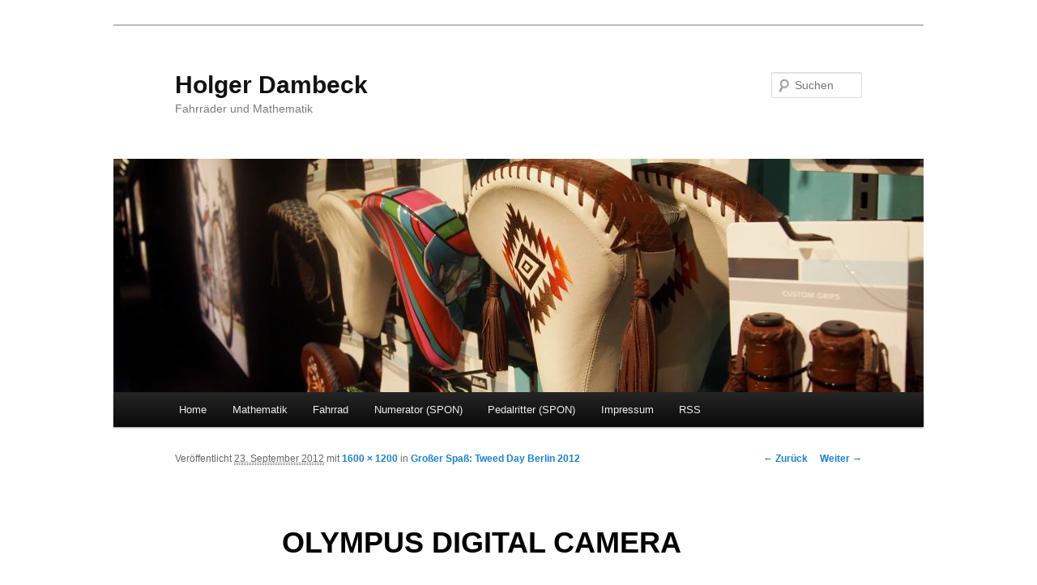

--- FILE ---
content_type: text/html; charset=UTF-8
request_url: https://hdambeck.de/2012/09/23/groser-spas-tweed-day-berlin-2012/olympus-digital-camera-27/
body_size: 4279
content:
<!DOCTYPE html>
<!--[if IE 6]>
<html id="ie6" lang="de">
<![endif]-->
<!--[if IE 7]>
<html id="ie7" lang="de">
<![endif]-->
<!--[if IE 8]>
<html id="ie8" lang="de">
<![endif]-->
<!--[if !(IE 6) & !(IE 7) & !(IE 8)]><!-->
<html lang="de">
<!--<![endif]-->
<head>
<meta charset="UTF-8" />
<meta name="viewport" content="width=device-width" />
<title>
OLYMPUS DIGITAL CAMERA | Holger Dambeck	</title>
<link rel="profile" href="http://gmpg.org/xfn/11" />
<link rel="stylesheet" type="text/css" media="all" href="https://hdambeck.de/wp-content/themes/twentyeleven/style.css" />
<link rel="pingback" href="https://hdambeck.de/xmlrpc.php">
<!--[if lt IE 9]>
<script src="https://hdambeck.de/wp-content/themes/twentyeleven/js/html5.js" type="text/javascript"></script>
<![endif]-->
<link rel='dns-prefetch' href='//s.w.org' />
<link rel="alternate" type="application/rss+xml" title="Holger Dambeck &raquo; Feed" href="https://hdambeck.de/feed/" />
<link rel="alternate" type="application/rss+xml" title="Holger Dambeck &raquo; Kommentar-Feed" href="https://hdambeck.de/comments/feed/" />
<link rel="alternate" type="application/rss+xml" title="Holger Dambeck &raquo; OLYMPUS DIGITAL CAMERA-Kommentar-Feed" href="https://hdambeck.de/2012/09/23/groser-spas-tweed-day-berlin-2012/olympus-digital-camera-27/feed/" />
		<script type="text/javascript">
			window._wpemojiSettings = {"baseUrl":"https:\/\/s.w.org\/images\/core\/emoji\/11\/72x72\/","ext":".png","svgUrl":"https:\/\/s.w.org\/images\/core\/emoji\/11\/svg\/","svgExt":".svg","source":{"concatemoji":"https:\/\/hdambeck.de\/wp-includes\/js\/wp-emoji-release.min.js?ver=5.0.24"}};
			!function(e,a,t){var n,r,o,i=a.createElement("canvas"),p=i.getContext&&i.getContext("2d");function s(e,t){var a=String.fromCharCode;p.clearRect(0,0,i.width,i.height),p.fillText(a.apply(this,e),0,0);e=i.toDataURL();return p.clearRect(0,0,i.width,i.height),p.fillText(a.apply(this,t),0,0),e===i.toDataURL()}function c(e){var t=a.createElement("script");t.src=e,t.defer=t.type="text/javascript",a.getElementsByTagName("head")[0].appendChild(t)}for(o=Array("flag","emoji"),t.supports={everything:!0,everythingExceptFlag:!0},r=0;r<o.length;r++)t.supports[o[r]]=function(e){if(!p||!p.fillText)return!1;switch(p.textBaseline="top",p.font="600 32px Arial",e){case"flag":return s([55356,56826,55356,56819],[55356,56826,8203,55356,56819])?!1:!s([55356,57332,56128,56423,56128,56418,56128,56421,56128,56430,56128,56423,56128,56447],[55356,57332,8203,56128,56423,8203,56128,56418,8203,56128,56421,8203,56128,56430,8203,56128,56423,8203,56128,56447]);case"emoji":return!s([55358,56760,9792,65039],[55358,56760,8203,9792,65039])}return!1}(o[r]),t.supports.everything=t.supports.everything&&t.supports[o[r]],"flag"!==o[r]&&(t.supports.everythingExceptFlag=t.supports.everythingExceptFlag&&t.supports[o[r]]);t.supports.everythingExceptFlag=t.supports.everythingExceptFlag&&!t.supports.flag,t.DOMReady=!1,t.readyCallback=function(){t.DOMReady=!0},t.supports.everything||(n=function(){t.readyCallback()},a.addEventListener?(a.addEventListener("DOMContentLoaded",n,!1),e.addEventListener("load",n,!1)):(e.attachEvent("onload",n),a.attachEvent("onreadystatechange",function(){"complete"===a.readyState&&t.readyCallback()})),(n=t.source||{}).concatemoji?c(n.concatemoji):n.wpemoji&&n.twemoji&&(c(n.twemoji),c(n.wpemoji)))}(window,document,window._wpemojiSettings);
		</script>
		<style type="text/css">
img.wp-smiley,
img.emoji {
	display: inline !important;
	border: none !important;
	box-shadow: none !important;
	height: 1em !important;
	width: 1em !important;
	margin: 0 .07em !important;
	vertical-align: -0.1em !important;
	background: none !important;
	padding: 0 !important;
}
</style>
<link rel='stylesheet' id='wp-block-library-css'  href='https://hdambeck.de/wp-includes/css/dist/block-library/style.min.css?ver=5.0.24' type='text/css' media='all' />
<link rel='stylesheet' id='wp-block-library-theme-css'  href='https://hdambeck.de/wp-includes/css/dist/block-library/theme.min.css?ver=5.0.24' type='text/css' media='all' />
<link rel='stylesheet' id='twentyeleven-block-style-css'  href='https://hdambeck.de/wp-content/themes/twentyeleven/blocks.css?ver=20181230' type='text/css' media='all' />
<link rel='https://api.w.org/' href='https://hdambeck.de/wp-json/' />
<link rel="EditURI" type="application/rsd+xml" title="RSD" href="https://hdambeck.de/xmlrpc.php?rsd" />
<link rel="wlwmanifest" type="application/wlwmanifest+xml" href="https://hdambeck.de/wp-includes/wlwmanifest.xml" /> 
<meta name="generator" content="WordPress 5.0.24" />
<link rel='shortlink' href='https://hdambeck.de/?p=221' />
<link rel="alternate" type="application/json+oembed" href="https://hdambeck.de/wp-json/oembed/1.0/embed?url=https%3A%2F%2Fhdambeck.de%2F2012%2F09%2F23%2Fgroser-spas-tweed-day-berlin-2012%2Folympus-digital-camera-27%2F" />
<link rel="alternate" type="text/xml+oembed" href="https://hdambeck.de/wp-json/oembed/1.0/embed?url=https%3A%2F%2Fhdambeck.de%2F2012%2F09%2F23%2Fgroser-spas-tweed-day-berlin-2012%2Folympus-digital-camera-27%2F&#038;format=xml" />
<style type="text/css" id="custom-background-css">
body.custom-background { background-color: #ffffff; }
</style>
</head>

<body class="attachment attachment-template-default single single-attachment postid-221 attachmentid-221 attachment-jpeg custom-background wp-embed-responsive singular two-column right-sidebar">
<div id="page" class="hfeed">
	<header id="branding" role="banner">
			<hgroup>
				<h1 id="site-title"><span><a href="https://hdambeck.de/" rel="home">Holger Dambeck</a></span></h1>
				<h2 id="site-description">Fahrräder und Mathematik</h2>
			</hgroup>

						<a href="https://hdambeck.de/">
									<img src="https://hdambeck.de/wp-content/uploads/2012/11/P8317145.jpg" width="1000" height="288" alt="Holger Dambeck" />
							</a>
			
									<form method="get" id="searchform" action="https://hdambeck.de/">
		<label for="s" class="assistive-text">Suchen</label>
		<input type="text" class="field" name="s" id="s" placeholder="Suchen" />
		<input type="submit" class="submit" name="submit" id="searchsubmit" value="Suchen" />
	</form>
			
			<nav id="access" role="navigation">
				<h3 class="assistive-text">Hauptmenü</h3>
								<div class="skip-link"><a class="assistive-text" href="#content">Zum Inhalt wechseln</a></div>
												<div class="menu-rss-container"><ul id="menu-rss" class="menu"><li id="menu-item-33" class="menu-item menu-item-type-custom menu-item-object-custom menu-item-33"><a href="http://www.hdambeck.de/">Home</a></li>
<li id="menu-item-69" class="menu-item menu-item-type-taxonomy menu-item-object-category menu-item-69"><a href="https://hdambeck.de/category/mathematik/">Mathematik</a></li>
<li id="menu-item-68" class="menu-item menu-item-type-taxonomy menu-item-object-category menu-item-68"><a href="https://hdambeck.de/category/fahrrad/">Fahrrad</a></li>
<li id="menu-item-32" class="menu-item menu-item-type-custom menu-item-object-custom menu-item-32"><a href="http://www.spiegel.de/thema/numerator/">Numerator (SPON)</a></li>
<li id="menu-item-31" class="menu-item menu-item-type-custom menu-item-object-custom menu-item-31"><a href="http://www.spiegel.de/thema/pedalritter/">Pedalritter (SPON)</a></li>
<li id="menu-item-157" class="menu-item menu-item-type-custom menu-item-object-custom menu-item-157"><a href="http://hdambeck.de/impressum/">Impressum</a></li>
<li id="menu-item-309" class="menu-item menu-item-type-custom menu-item-object-custom menu-item-309"><a href="feed://hdambeck.de/feed/">RSS</a></li>
</ul></div>			</nav><!-- #access -->
	</header><!-- #branding -->


	<div id="main">

		<div id="primary" class="image-attachment">
			<div id="content" role="main">

			
				<nav id="nav-single">
					<h3 class="assistive-text">Bilder-Navigation</h3>
					<span class="nav-previous"><a href='https://hdambeck.de/2012/09/23/groser-spas-tweed-day-berlin-2012/olympus-digital-camera-26/'>&larr; Zurück</a></span>
					<span class="nav-next"><a href='https://hdambeck.de/2012/09/23/groser-spas-tweed-day-berlin-2012/olympus-digital-camera-28/'>Weiter &rarr;</a></span>
				</nav><!-- #nav-single -->

					<article id="post-221" class="post-221 attachment type-attachment status-inherit hentry">
						<header class="entry-header">
							<h1 class="entry-title">OLYMPUS DIGITAL CAMERA</h1>

							<div class="entry-meta">
								<span class="meta-prep meta-prep-entry-date">Veröffentlicht </span> <span class="entry-date"><abbr class="published" title="21:54">23. September 2012</abbr></span> mit <a href="https://hdambeck.de/wp-content/uploads/2012/09/P9237579.jpg" title="Link zum Originalbild">1600 &times; 1200</a> in <a href="https://hdambeck.de/2012/09/23/groser-spas-tweed-day-berlin-2012/" title="zurück zu Großer Spaß: Tweed Day Berlin 2012" rel="gallery">Großer Spaß: Tweed Day Berlin 2012</a>															</div><!-- .entry-meta -->

						</header><!-- .entry-header -->

						<div class="entry-content">

							<div class="entry-attachment">
								<div class="attachment">
													<a href="https://hdambeck.de/2012/09/23/groser-spas-tweed-day-berlin-2012/olympus-digital-camera-28/" title="OLYMPUS DIGITAL CAMERA" rel="attachment">
														<img width="848" height="636" src="https://hdambeck.de/wp-content/uploads/2012/09/P9237579.jpg" class="attachment-848x1024 size-848x1024" alt="" srcset="https://hdambeck.de/wp-content/uploads/2012/09/P9237579.jpg 1600w, https://hdambeck.de/wp-content/uploads/2012/09/P9237579-200x150.jpg 200w, https://hdambeck.de/wp-content/uploads/2012/09/P9237579-400x300.jpg 400w, https://hdambeck.de/wp-content/uploads/2012/09/P9237579-1024x768.jpg 1024w" sizes="(max-width: 848px) 100vw, 848px" />									</a>

																	</div><!-- .attachment -->

							</div><!-- .entry-attachment -->

							<div class="entry-description">
																							</div><!-- .entry-description -->

						</div><!-- .entry-content -->

					</article><!-- #post-221 -->

						<div id="comments">
	
	
	
		<div id="respond" class="comment-respond">
		<h3 id="reply-title" class="comment-reply-title">Schreibe einen Kommentar <small><a rel="nofollow" id="cancel-comment-reply-link" href="/2012/09/23/groser-spas-tweed-day-berlin-2012/olympus-digital-camera-27/#respond" style="display:none;">Antwort abbrechen</a></small></h3>			<form action="https://hdambeck.de/wp-comments-post.php" method="post" id="commentform" class="comment-form">
				<p class="comment-notes"><span id="email-notes">Deine E-Mail-Adresse wird nicht veröffentlicht.</span> Erforderliche Felder sind mit <span class="required">*</span> markiert</p><p class="comment-form-comment"><label for="comment">Kommentar</label> <textarea id="comment" name="comment" cols="45" rows="8" maxlength="65525" required="required"></textarea></p><p class="comment-form-author"><label for="author">Name <span class="required">*</span></label> <input id="author" name="author" type="text" value="" size="30" maxlength="245" required='required' /></p>
<p class="comment-form-email"><label for="email">E-Mail-Adresse <span class="required">*</span></label> <input id="email" name="email" type="text" value="" size="30" maxlength="100" aria-describedby="email-notes" required='required' /></p>
<p class="comment-form-url"><label for="url">Website</label> <input id="url" name="url" type="text" value="" size="30" maxlength="200" /></p>
<p class="form-submit"><input name="submit" type="submit" id="submit" class="submit" value="Kommentar abschicken" /> <input type='hidden' name='comment_post_ID' value='221' id='comment_post_ID' />
<input type='hidden' name='comment_parent' id='comment_parent' value='0' />
</p><p style="display: none;"><input type="hidden" id="akismet_comment_nonce" name="akismet_comment_nonce" value="dfd411e0c0" /></p><p style="display: none;"><input type="hidden" id="ak_js" name="ak_js" value="125"/></p>			</form>
			</div><!-- #respond -->
	
</div><!-- #comments -->

				
			</div><!-- #content -->
		</div><!-- #primary -->


	</div><!-- #main -->

	<footer id="colophon" role="contentinfo">

			
<div id="supplementary" class="two">
		<div id="first" class="widget-area" role="complementary">
		<aside id="text-3" class="widget widget_text"><h3 class="widget-title">Copyright</h3>			<div class="textwidget">Alle Inhalte auf dieser Webseite sind - sofern nicht anders vermerkt - urheberrechtlich geschützt. Das Copyright liegt bei Holger Dambeck. Bitte fragen Sie mich, wenn Sie Texte oder Fotos verwenden möchten.</div>
		</aside>	</div><!-- #first .widget-area -->
	
		<div id="second" class="widget-area" role="complementary">
		<aside id="text-4" class="widget widget_text"><h3 class="widget-title">Impressum</h3>			<div class="textwidget">Hier geht's zum <a href="http://hdambeck.de/impressum/">Impressum und zum Haftungsausschluss</a></div>
		</aside>	</div><!-- #second .widget-area -->
	
	</div><!-- #supplementary -->

			<div id="site-generator">
												<a href="https://de.wordpress.org/" class="imprint" title="Semantic Personal Publishing Platform">
					Stolz präsentiert von WordPress				</a>
			</div>
	</footer><!-- #colophon -->
</div><!-- #page -->

<script type='text/javascript' src='https://hdambeck.de/wp-includes/js/comment-reply.min.js?ver=5.0.24'></script>
<script type='text/javascript' src='https://hdambeck.de/wp-includes/js/wp-embed.min.js?ver=5.0.24'></script>
<script async="async" type='text/javascript' src='https://hdambeck.de/wp-content/plugins/akismet/_inc/form.js?ver=4.1.3'></script>

</body>
</html>
